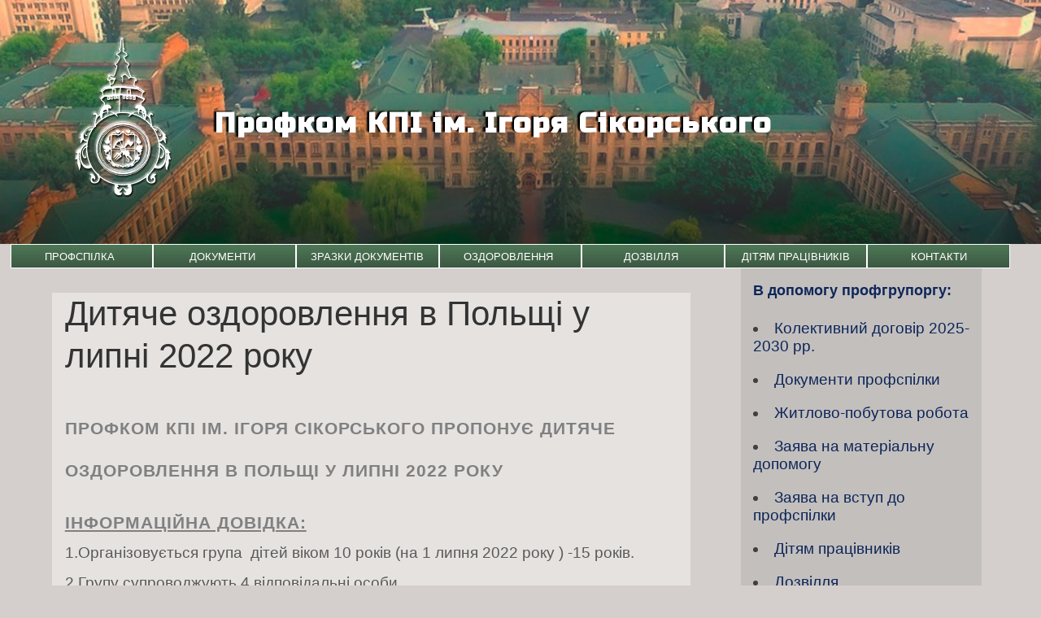

--- FILE ---
content_type: text/html; charset=UTF-8
request_url: https://profkom.kpi.ua/dityache-ozdorovlennya-v-polshhi-u-lipni-2022-roku/
body_size: 14281
content:
<!DOCTYPE html>
<html lang="uk">
	<head>
<link href="https://fonts.googleapis.com/css?family=Montserrat" rel="stylesheet">
<link rel="stylesheet" href="//netdna.bootstrapcdn.com/bootstrap/3.3.2/css/bootstrap.min.css">
<link rel="stylesheet" href="//netdna.bootstrapcdn.com/bootstrap/3.3.2/css/bootstrap-theme.min.css">
<link href="https://fonts.googleapis.com/css?family=Russo+One" rel="stylesheet">
<link href="https://fonts.googleapis.com/css?family=Rubik+Mono+One" rel="stylesheet">
<script src="https://ajax.googleapis.com/ajax/libs/jquery/3.2.1/jquery.min.js"></script>
<!-- Latest compiled and minified JavaScript -->
<script src="//netdna.bootstrapcdn.com/bootstrap/3.3.2/js/bootstrap.min.js"></script>
		<meta charset="UTF-8">
		<meta name="viewport" content="width=device-width, initial-scale=1">
		<link rel="profile" href="http://gmpg.org/xfn/11">
		<link rel="pingback" href="https://profkom.kpi.ua/xmlrpc.php">
	<meta name='robots' content='index, follow, max-image-preview:large, max-snippet:-1, max-video-preview:-1' />
	<style>img:is([sizes="auto" i], [sizes^="auto," i]) { contain-intrinsic-size: 3000px 1500px }</style>
	
	<!-- This site is optimized with the Yoast SEO plugin v24.6 - https://yoast.com/wordpress/plugins/seo/ -->
	<title>Дитяче оздоровлення в Польщі у липні 2022 року | Профком КПІ ім. Ігоря Сікорського</title>
	<link rel="canonical" href="https://profkom.kpi.ua/dityache-ozdorovlennya-v-polshhi-u-lipni-2022-roku/" />
	<meta property="og:locale" content="uk_UA" />
	<meta property="og:type" content="article" />
	<meta property="og:title" content="Дитяче оздоровлення в Польщі у липні 2022 року | Профком КПІ ім. Ігоря Сікорського" />
	<meta property="og:description" content="ПРОФКОМ КПІ ІМ. ІГОРЯ СІКОРСЬКОГО ПРОПОНУЄ ДИТЯЧЕ ОЗДОРОВЛЕННЯ В ПОЛЬЩІ У ЛИПНІ 2022 РОКУ ІНФОРМАЦІЙНА ДОВІДКА: 1.Організовується група  дітей віком 10 років (на 1 липня 2022 року ) -15 років. 2.Групу супроводжують 4 відповідальні особи. 3.Строк перебування в Польщі: на базі відпочинку біля м. Кракова (м. Грибув) – 8-9 днів у м. Варшава – 6 [&hellip;]" />
	<meta property="og:url" content="https://profkom.kpi.ua/dityache-ozdorovlennya-v-polshhi-u-lipni-2022-roku/" />
	<meta property="og:site_name" content="Профком КПІ ім. Ігоря Сікорського" />
	<meta property="article:published_time" content="2022-06-08T13:38:11+00:00" />
	<meta property="article:modified_time" content="2022-06-16T10:44:00+00:00" />
	<meta property="og:image" content="https://profkom.kpi.ua/wp-content/uploads/2022/06/Vidpochinok-v-Polshhi.jpg" />
	<meta property="og:image:width" content="1400" />
	<meta property="og:image:height" content="360" />
	<meta property="og:image:type" content="image/jpeg" />
	<meta name="author" content="Веримийчук Юрий" />
	<meta name="twitter:card" content="summary_large_image" />
	<meta name="twitter:label1" content="Написано" />
	<meta name="twitter:data1" content="Веримийчук Юрий" />
	<script type="application/ld+json" class="yoast-schema-graph">{"@context":"https://schema.org","@graph":[{"@type":"Article","@id":"https://profkom.kpi.ua/dityache-ozdorovlennya-v-polshhi-u-lipni-2022-roku/#article","isPartOf":{"@id":"https://profkom.kpi.ua/dityache-ozdorovlennya-v-polshhi-u-lipni-2022-roku/"},"author":{"name":"Веримийчук Юрий","@id":"https://profkom.kpi.ua/#/schema/person/969ef3797230ec87b1eb1180c7c63897"},"headline":"Дитяче оздоровлення в Польщі у липні 2022 року","datePublished":"2022-06-08T13:38:11+00:00","dateModified":"2022-06-16T10:44:00+00:00","mainEntityOfPage":{"@id":"https://profkom.kpi.ua/dityache-ozdorovlennya-v-polshhi-u-lipni-2022-roku/"},"wordCount":152,"publisher":{"@id":"https://profkom.kpi.ua/#organization"},"image":{"@id":"https://profkom.kpi.ua/dityache-ozdorovlennya-v-polshhi-u-lipni-2022-roku/#primaryimage"},"thumbnailUrl":"https://profkom.kpi.ua/wp-content/uploads/2022/06/Vidpochinok-v-Polshhi.jpg","articleSection":["Новини","Слайдер головного екрану"],"inLanguage":"uk"},{"@type":"WebPage","@id":"https://profkom.kpi.ua/dityache-ozdorovlennya-v-polshhi-u-lipni-2022-roku/","url":"https://profkom.kpi.ua/dityache-ozdorovlennya-v-polshhi-u-lipni-2022-roku/","name":"Дитяче оздоровлення в Польщі у липні 2022 року | Профком КПІ ім. Ігоря Сікорського","isPartOf":{"@id":"https://profkom.kpi.ua/#website"},"primaryImageOfPage":{"@id":"https://profkom.kpi.ua/dityache-ozdorovlennya-v-polshhi-u-lipni-2022-roku/#primaryimage"},"image":{"@id":"https://profkom.kpi.ua/dityache-ozdorovlennya-v-polshhi-u-lipni-2022-roku/#primaryimage"},"thumbnailUrl":"https://profkom.kpi.ua/wp-content/uploads/2022/06/Vidpochinok-v-Polshhi.jpg","datePublished":"2022-06-08T13:38:11+00:00","dateModified":"2022-06-16T10:44:00+00:00","breadcrumb":{"@id":"https://profkom.kpi.ua/dityache-ozdorovlennya-v-polshhi-u-lipni-2022-roku/#breadcrumb"},"inLanguage":"uk","potentialAction":[{"@type":"ReadAction","target":["https://profkom.kpi.ua/dityache-ozdorovlennya-v-polshhi-u-lipni-2022-roku/"]}]},{"@type":"ImageObject","inLanguage":"uk","@id":"https://profkom.kpi.ua/dityache-ozdorovlennya-v-polshhi-u-lipni-2022-roku/#primaryimage","url":"https://profkom.kpi.ua/wp-content/uploads/2022/06/Vidpochinok-v-Polshhi.jpg","contentUrl":"https://profkom.kpi.ua/wp-content/uploads/2022/06/Vidpochinok-v-Polshhi.jpg","width":1400,"height":360},{"@type":"BreadcrumbList","@id":"https://profkom.kpi.ua/dityache-ozdorovlennya-v-polshhi-u-lipni-2022-roku/#breadcrumb","itemListElement":[{"@type":"ListItem","position":1,"name":"Home","item":"https://profkom.kpi.ua/"},{"@type":"ListItem","position":2,"name":"Дитяче оздоровлення в Польщі у липні 2022 року"}]},{"@type":"WebSite","@id":"https://profkom.kpi.ua/#website","url":"https://profkom.kpi.ua/","name":"Профком КПІ ім. Ігоря Сікорського","description":"","publisher":{"@id":"https://profkom.kpi.ua/#organization"},"potentialAction":[{"@type":"SearchAction","target":{"@type":"EntryPoint","urlTemplate":"https://profkom.kpi.ua/?s={search_term_string}"},"query-input":{"@type":"PropertyValueSpecification","valueRequired":true,"valueName":"search_term_string"}}],"inLanguage":"uk"},{"@type":"Organization","@id":"https://profkom.kpi.ua/#organization","name":"Профком КПІ ім. Ігоря Сікорського","url":"https://profkom.kpi.ua/","logo":{"@type":"ImageObject","inLanguage":"uk","@id":"https://profkom.kpi.ua/#/schema/logo/image/","url":"https://profkom.kpi.ua/wp-content/uploads/2017/04/logo.png","contentUrl":"https://profkom.kpi.ua/wp-content/uploads/2017/04/logo.png","width":119,"height":221,"caption":"Профком КПІ ім. Ігоря Сікорського"},"image":{"@id":"https://profkom.kpi.ua/#/schema/logo/image/"}},{"@type":"Person","@id":"https://profkom.kpi.ua/#/schema/person/969ef3797230ec87b1eb1180c7c63897","name":"Веримийчук Юрий","image":{"@type":"ImageObject","inLanguage":"uk","@id":"https://profkom.kpi.ua/#/schema/person/image/","url":"https://secure.gravatar.com/avatar/4695c68bf1ffcd49f5ac2a92c6f811ea?s=96&d=mm&r=g","contentUrl":"https://secure.gravatar.com/avatar/4695c68bf1ffcd49f5ac2a92c6f811ea?s=96&d=mm&r=g","caption":"Веримийчук Юрий"}}]}</script>
	<!-- / Yoast SEO plugin. -->


<link rel='dns-prefetch' href='//fonts.googleapis.com' />
<link rel="alternate" type="application/rss+xml" title="Профком КПІ ім. Ігоря Сікорського &raquo; стрічка" href="https://profkom.kpi.ua/feed/" />
<link rel="alternate" type="application/rss+xml" title="Профком КПІ ім. Ігоря Сікорського &raquo; Канал коментарів" href="https://profkom.kpi.ua/comments/feed/" />
<link rel='stylesheet' id='wp-block-library-css' href='https://profkom.kpi.ua/wp-includes/css/dist/block-library/style.min.css?ver=6.7.2' type='text/css' media='all' />
<style id='boldblocks-youtube-block-style-inline-css' type='text/css'>
.wp-block-boldblocks-youtube-block .visually-hidden{clip:rect(0 0 0 0);-webkit-clip-path:inset(50%);clip-path:inset(50%);height:1px;overflow:hidden;position:absolute;white-space:nowrap;width:1px}.wp-block-boldblocks-youtube-block .yb-player{background-color:#000;background-position:50%;background-size:cover;contain:content;cursor:pointer;display:block;position:relative}.wp-block-boldblocks-youtube-block .yb-player:after{content:"";display:block;padding-bottom:var(--byeb--aspect-ratio,56.25%)}.wp-block-boldblocks-youtube-block .yb-player>iframe{border:0;height:100%;left:0;position:absolute;top:0;width:100%;z-index:1}.wp-block-boldblocks-youtube-block .yb-player.is-activated{cursor:unset}.wp-block-boldblocks-youtube-block .yb-player.is-activated>.yb-btn-play{display:none;opacity:0;pointer-events:none}.wp-block-boldblocks-youtube-block .yb-btn-play{all:unset;background-color:transparent;background-image:url("data:image/svg+xml;utf8,<svg xmlns=\"http://www.w3.org/2000/svg\" viewBox=\"0 0 68 48\"><path d=\"M66.52 7.74c-.78-2.93-2.49-5.41-5.42-6.19C55.79.13 34 0 34 0S12.21.13 6.9 1.55c-2.93.78-4.63 3.26-5.42 6.19C.06 13.05 0 24 0 24s.06 10.95 1.48 16.26c.78 2.93 2.49 5.41 5.42 6.19C12.21 47.87 34 48 34 48s21.79-.13 27.1-1.55c2.93-.78 4.64-3.26 5.42-6.19C67.94 34.95 68 24 68 24s-.06-10.95-1.48-16.26z\" fill=\"red\"/><path d=\"M45 24 27 14v20\" fill=\"white\"/></svg>");border:none;cursor:pointer;display:block;filter:grayscale(100%);height:48px;left:50%;margin:0;position:absolute;top:50%;transform:translate3d(-50%,-50%,0);transition:filter .1s cubic-bezier(0,0,.2,1);width:68px;z-index:1}.wp-block-boldblocks-youtube-block .yb-btn-play:focus,.wp-block-boldblocks-youtube-block .yb-player:hover>.yb-btn-play{filter:none}.wp-block-boldblocks-youtube-block figcaption{margin-bottom:1em;margin-top:.5em}

</style>
<style id='pdfemb-pdf-embedder-viewer-style-inline-css' type='text/css'>
.wp-block-pdfemb-pdf-embedder-viewer{max-width:none}

</style>
<style id='classic-theme-styles-inline-css' type='text/css'>
/*! This file is auto-generated */
.wp-block-button__link{color:#fff;background-color:#32373c;border-radius:9999px;box-shadow:none;text-decoration:none;padding:calc(.667em + 2px) calc(1.333em + 2px);font-size:1.125em}.wp-block-file__button{background:#32373c;color:#fff;text-decoration:none}
</style>
<style id='global-styles-inline-css' type='text/css'>
:root{--wp--preset--aspect-ratio--square: 1;--wp--preset--aspect-ratio--4-3: 4/3;--wp--preset--aspect-ratio--3-4: 3/4;--wp--preset--aspect-ratio--3-2: 3/2;--wp--preset--aspect-ratio--2-3: 2/3;--wp--preset--aspect-ratio--16-9: 16/9;--wp--preset--aspect-ratio--9-16: 9/16;--wp--preset--color--black: #000000;--wp--preset--color--cyan-bluish-gray: #abb8c3;--wp--preset--color--white: #ffffff;--wp--preset--color--pale-pink: #f78da7;--wp--preset--color--vivid-red: #cf2e2e;--wp--preset--color--luminous-vivid-orange: #ff6900;--wp--preset--color--luminous-vivid-amber: #fcb900;--wp--preset--color--light-green-cyan: #7bdcb5;--wp--preset--color--vivid-green-cyan: #00d084;--wp--preset--color--pale-cyan-blue: #8ed1fc;--wp--preset--color--vivid-cyan-blue: #0693e3;--wp--preset--color--vivid-purple: #9b51e0;--wp--preset--gradient--vivid-cyan-blue-to-vivid-purple: linear-gradient(135deg,rgba(6,147,227,1) 0%,rgb(155,81,224) 100%);--wp--preset--gradient--light-green-cyan-to-vivid-green-cyan: linear-gradient(135deg,rgb(122,220,180) 0%,rgb(0,208,130) 100%);--wp--preset--gradient--luminous-vivid-amber-to-luminous-vivid-orange: linear-gradient(135deg,rgba(252,185,0,1) 0%,rgba(255,105,0,1) 100%);--wp--preset--gradient--luminous-vivid-orange-to-vivid-red: linear-gradient(135deg,rgba(255,105,0,1) 0%,rgb(207,46,46) 100%);--wp--preset--gradient--very-light-gray-to-cyan-bluish-gray: linear-gradient(135deg,rgb(238,238,238) 0%,rgb(169,184,195) 100%);--wp--preset--gradient--cool-to-warm-spectrum: linear-gradient(135deg,rgb(74,234,220) 0%,rgb(151,120,209) 20%,rgb(207,42,186) 40%,rgb(238,44,130) 60%,rgb(251,105,98) 80%,rgb(254,248,76) 100%);--wp--preset--gradient--blush-light-purple: linear-gradient(135deg,rgb(255,206,236) 0%,rgb(152,150,240) 100%);--wp--preset--gradient--blush-bordeaux: linear-gradient(135deg,rgb(254,205,165) 0%,rgb(254,45,45) 50%,rgb(107,0,62) 100%);--wp--preset--gradient--luminous-dusk: linear-gradient(135deg,rgb(255,203,112) 0%,rgb(199,81,192) 50%,rgb(65,88,208) 100%);--wp--preset--gradient--pale-ocean: linear-gradient(135deg,rgb(255,245,203) 0%,rgb(182,227,212) 50%,rgb(51,167,181) 100%);--wp--preset--gradient--electric-grass: linear-gradient(135deg,rgb(202,248,128) 0%,rgb(113,206,126) 100%);--wp--preset--gradient--midnight: linear-gradient(135deg,rgb(2,3,129) 0%,rgb(40,116,252) 100%);--wp--preset--font-size--small: 13px;--wp--preset--font-size--medium: 20px;--wp--preset--font-size--large: 36px;--wp--preset--font-size--x-large: 42px;--wp--preset--spacing--20: 0.44rem;--wp--preset--spacing--30: 0.67rem;--wp--preset--spacing--40: 1rem;--wp--preset--spacing--50: 1.5rem;--wp--preset--spacing--60: 2.25rem;--wp--preset--spacing--70: 3.38rem;--wp--preset--spacing--80: 5.06rem;--wp--preset--shadow--natural: 6px 6px 9px rgba(0, 0, 0, 0.2);--wp--preset--shadow--deep: 12px 12px 50px rgba(0, 0, 0, 0.4);--wp--preset--shadow--sharp: 6px 6px 0px rgba(0, 0, 0, 0.2);--wp--preset--shadow--outlined: 6px 6px 0px -3px rgba(255, 255, 255, 1), 6px 6px rgba(0, 0, 0, 1);--wp--preset--shadow--crisp: 6px 6px 0px rgba(0, 0, 0, 1);}:where(.is-layout-flex){gap: 0.5em;}:where(.is-layout-grid){gap: 0.5em;}body .is-layout-flex{display: flex;}.is-layout-flex{flex-wrap: wrap;align-items: center;}.is-layout-flex > :is(*, div){margin: 0;}body .is-layout-grid{display: grid;}.is-layout-grid > :is(*, div){margin: 0;}:where(.wp-block-columns.is-layout-flex){gap: 2em;}:where(.wp-block-columns.is-layout-grid){gap: 2em;}:where(.wp-block-post-template.is-layout-flex){gap: 1.25em;}:where(.wp-block-post-template.is-layout-grid){gap: 1.25em;}.has-black-color{color: var(--wp--preset--color--black) !important;}.has-cyan-bluish-gray-color{color: var(--wp--preset--color--cyan-bluish-gray) !important;}.has-white-color{color: var(--wp--preset--color--white) !important;}.has-pale-pink-color{color: var(--wp--preset--color--pale-pink) !important;}.has-vivid-red-color{color: var(--wp--preset--color--vivid-red) !important;}.has-luminous-vivid-orange-color{color: var(--wp--preset--color--luminous-vivid-orange) !important;}.has-luminous-vivid-amber-color{color: var(--wp--preset--color--luminous-vivid-amber) !important;}.has-light-green-cyan-color{color: var(--wp--preset--color--light-green-cyan) !important;}.has-vivid-green-cyan-color{color: var(--wp--preset--color--vivid-green-cyan) !important;}.has-pale-cyan-blue-color{color: var(--wp--preset--color--pale-cyan-blue) !important;}.has-vivid-cyan-blue-color{color: var(--wp--preset--color--vivid-cyan-blue) !important;}.has-vivid-purple-color{color: var(--wp--preset--color--vivid-purple) !important;}.has-black-background-color{background-color: var(--wp--preset--color--black) !important;}.has-cyan-bluish-gray-background-color{background-color: var(--wp--preset--color--cyan-bluish-gray) !important;}.has-white-background-color{background-color: var(--wp--preset--color--white) !important;}.has-pale-pink-background-color{background-color: var(--wp--preset--color--pale-pink) !important;}.has-vivid-red-background-color{background-color: var(--wp--preset--color--vivid-red) !important;}.has-luminous-vivid-orange-background-color{background-color: var(--wp--preset--color--luminous-vivid-orange) !important;}.has-luminous-vivid-amber-background-color{background-color: var(--wp--preset--color--luminous-vivid-amber) !important;}.has-light-green-cyan-background-color{background-color: var(--wp--preset--color--light-green-cyan) !important;}.has-vivid-green-cyan-background-color{background-color: var(--wp--preset--color--vivid-green-cyan) !important;}.has-pale-cyan-blue-background-color{background-color: var(--wp--preset--color--pale-cyan-blue) !important;}.has-vivid-cyan-blue-background-color{background-color: var(--wp--preset--color--vivid-cyan-blue) !important;}.has-vivid-purple-background-color{background-color: var(--wp--preset--color--vivid-purple) !important;}.has-black-border-color{border-color: var(--wp--preset--color--black) !important;}.has-cyan-bluish-gray-border-color{border-color: var(--wp--preset--color--cyan-bluish-gray) !important;}.has-white-border-color{border-color: var(--wp--preset--color--white) !important;}.has-pale-pink-border-color{border-color: var(--wp--preset--color--pale-pink) !important;}.has-vivid-red-border-color{border-color: var(--wp--preset--color--vivid-red) !important;}.has-luminous-vivid-orange-border-color{border-color: var(--wp--preset--color--luminous-vivid-orange) !important;}.has-luminous-vivid-amber-border-color{border-color: var(--wp--preset--color--luminous-vivid-amber) !important;}.has-light-green-cyan-border-color{border-color: var(--wp--preset--color--light-green-cyan) !important;}.has-vivid-green-cyan-border-color{border-color: var(--wp--preset--color--vivid-green-cyan) !important;}.has-pale-cyan-blue-border-color{border-color: var(--wp--preset--color--pale-cyan-blue) !important;}.has-vivid-cyan-blue-border-color{border-color: var(--wp--preset--color--vivid-cyan-blue) !important;}.has-vivid-purple-border-color{border-color: var(--wp--preset--color--vivid-purple) !important;}.has-vivid-cyan-blue-to-vivid-purple-gradient-background{background: var(--wp--preset--gradient--vivid-cyan-blue-to-vivid-purple) !important;}.has-light-green-cyan-to-vivid-green-cyan-gradient-background{background: var(--wp--preset--gradient--light-green-cyan-to-vivid-green-cyan) !important;}.has-luminous-vivid-amber-to-luminous-vivid-orange-gradient-background{background: var(--wp--preset--gradient--luminous-vivid-amber-to-luminous-vivid-orange) !important;}.has-luminous-vivid-orange-to-vivid-red-gradient-background{background: var(--wp--preset--gradient--luminous-vivid-orange-to-vivid-red) !important;}.has-very-light-gray-to-cyan-bluish-gray-gradient-background{background: var(--wp--preset--gradient--very-light-gray-to-cyan-bluish-gray) !important;}.has-cool-to-warm-spectrum-gradient-background{background: var(--wp--preset--gradient--cool-to-warm-spectrum) !important;}.has-blush-light-purple-gradient-background{background: var(--wp--preset--gradient--blush-light-purple) !important;}.has-blush-bordeaux-gradient-background{background: var(--wp--preset--gradient--blush-bordeaux) !important;}.has-luminous-dusk-gradient-background{background: var(--wp--preset--gradient--luminous-dusk) !important;}.has-pale-ocean-gradient-background{background: var(--wp--preset--gradient--pale-ocean) !important;}.has-electric-grass-gradient-background{background: var(--wp--preset--gradient--electric-grass) !important;}.has-midnight-gradient-background{background: var(--wp--preset--gradient--midnight) !important;}.has-small-font-size{font-size: var(--wp--preset--font-size--small) !important;}.has-medium-font-size{font-size: var(--wp--preset--font-size--medium) !important;}.has-large-font-size{font-size: var(--wp--preset--font-size--large) !important;}.has-x-large-font-size{font-size: var(--wp--preset--font-size--x-large) !important;}
:where(.wp-block-post-template.is-layout-flex){gap: 1.25em;}:where(.wp-block-post-template.is-layout-grid){gap: 1.25em;}
:where(.wp-block-columns.is-layout-flex){gap: 2em;}:where(.wp-block-columns.is-layout-grid){gap: 2em;}
:root :where(.wp-block-pullquote){font-size: 1.5em;line-height: 1.6;}
</style>
<link rel='stylesheet' id='wpos-slick-style-css' href='https://profkom.kpi.ua/wp-content/plugins/wp-responsive-recent-post-slider/assets/css/slick.css?ver=3.6.4' type='text/css' media='all' />
<link rel='stylesheet' id='wppsac-public-style-css' href='https://profkom.kpi.ua/wp-content/plugins/wp-responsive-recent-post-slider/assets/css/recent-post-style.css?ver=3.6.4' type='text/css' media='all' />
<link rel='stylesheet' id='apostrophe-style-css' href='https://profkom.kpi.ua/wp-content/themes/apostrophe/style.css?ver=20140520' type='text/css' media='all' />
<link rel='stylesheet' id='genericons-css' href='https://profkom.kpi.ua/wp-content/themes/apostrophe/css/genericons.css?ver=20131222' type='text/css' media='all' />
<link rel='stylesheet' id='apostrophe-fonts-css' href='https://fonts.googleapis.com/css?family=PT+Serif%3A400%2C400italic%2C700%2C700italic%7COpen+Sans%3A300%2C300italic%2C400%2C400italic%2C600%2C600italic%2C700%2C700italic%2C800%2C800italic&#038;subset=latin%2Clatin-ext%2Ccyrillic' type='text/css' media='all' />
<link rel='stylesheet' id='popup-maker-site-css' href='https://profkom.kpi.ua/wp-content/plugins/popup-maker/assets/css/pum-site.min.css?ver=1.20.4' type='text/css' media='all' />
<style id='popup-maker-site-inline-css' type='text/css'>
/* Popup Google Fonts */
@import url('//fonts.googleapis.com/css?family=Montserrat|Acme');

/* Popup Theme 2618: Content Only - For use with page builders or block editor */
.pum-theme-2618, .pum-theme-content-only { background-color: rgba( 0, 0, 0, 0.70 ) } 
.pum-theme-2618 .pum-container, .pum-theme-content-only .pum-container { padding: 0px; border-radius: 0px; border: 1px none #000000; box-shadow: 0px 0px 0px 0px rgba( 2, 2, 2, 0.00 ) } 
.pum-theme-2618 .pum-title, .pum-theme-content-only .pum-title { color: #000000; text-align: left; text-shadow: 0px 0px 0px rgba( 2, 2, 2, 0.23 ); font-family: inherit; font-weight: 400; font-size: 32px; line-height: 36px } 
.pum-theme-2618 .pum-content, .pum-theme-content-only .pum-content { color: #8c8c8c; font-family: inherit; font-weight: 400 } 
.pum-theme-2618 .pum-content + .pum-close, .pum-theme-content-only .pum-content + .pum-close { position: absolute; height: 18px; width: 18px; left: auto; right: 7px; bottom: auto; top: 7px; padding: 0px; color: #000000; font-family: inherit; font-weight: 700; font-size: 20px; line-height: 20px; border: 1px none #ffffff; border-radius: 15px; box-shadow: 0px 0px 0px 0px rgba( 2, 2, 2, 0.00 ); text-shadow: 0px 0px 0px rgba( 0, 0, 0, 0.00 ); background-color: rgba( 255, 255, 255, 0.00 ) } 

/* Popup Theme 2617: Floating Bar - Soft Blue */
.pum-theme-2617, .pum-theme-floating-bar { background-color: rgba( 255, 255, 255, 0.00 ) } 
.pum-theme-2617 .pum-container, .pum-theme-floating-bar .pum-container { padding: 8px; border-radius: 0px; border: 1px none #000000; box-shadow: 1px 1px 3px 0px rgba( 2, 2, 2, 0.23 ); background-color: rgba( 238, 246, 252, 1.00 ) } 
.pum-theme-2617 .pum-title, .pum-theme-floating-bar .pum-title { color: #505050; text-align: left; text-shadow: 0px 0px 0px rgba( 2, 2, 2, 0.23 ); font-family: inherit; font-weight: 400; font-size: 32px; line-height: 36px } 
.pum-theme-2617 .pum-content, .pum-theme-floating-bar .pum-content { color: #505050; font-family: inherit; font-weight: 400 } 
.pum-theme-2617 .pum-content + .pum-close, .pum-theme-floating-bar .pum-content + .pum-close { position: absolute; height: 18px; width: 18px; left: auto; right: 5px; bottom: auto; top: 50%; padding: 0px; color: #505050; font-family: Sans-Serif; font-weight: 700; font-size: 15px; line-height: 18px; border: 1px solid #505050; border-radius: 15px; box-shadow: 0px 0px 0px 0px rgba( 2, 2, 2, 0.00 ); text-shadow: 0px 0px 0px rgba( 0, 0, 0, 0.00 ); background-color: rgba( 255, 255, 255, 0.00 ); transform: translate(0, -50%) } 

/* Popup Theme 561: Default Theme */
.pum-theme-561, .pum-theme-default-theme { background-color: rgba( 255, 255, 255, 1.00 ) } 
.pum-theme-561 .pum-container, .pum-theme-default-theme .pum-container { padding: 18px; border-radius: 0px; border: 1px none #000000; box-shadow: 1px 1px 3px 0px rgba( 2, 2, 2, 0.23 ); background-color: rgba( 249, 249, 249, 1.00 ) } 
.pum-theme-561 .pum-title, .pum-theme-default-theme .pum-title { color: #000000; text-align: left; text-shadow: 0px 0px 0px rgba( 2, 2, 2, 0.23 ); font-family: inherit; font-weight: inherit; font-size: 32px; font-style: normal; line-height: 36px } 
.pum-theme-561 .pum-content, .pum-theme-default-theme .pum-content { color: #8c8c8c; font-family: inherit; font-weight: inherit; font-style: normal } 
.pum-theme-561 .pum-content + .pum-close, .pum-theme-default-theme .pum-content + .pum-close { position: absolute; height: auto; width: auto; left: auto; right: 0px; bottom: auto; top: 0px; padding: 8px; color: #ffffff; font-family: inherit; font-weight: inherit; font-size: 12px; font-style: normal; line-height: 14px; border: 1px none #ffffff; border-radius: 0px; box-shadow: 0px 0px 0px 0px rgba( 2, 2, 2, 0.23 ); text-shadow: 0px 0px 0px rgba( 0, 0, 0, 0.23 ); background-color: rgba( 0, 183, 205, 1.00 ) } 

/* Popup Theme 562: Light Box */
.pum-theme-562, .pum-theme-lightbox { background-color: rgba( 0, 0, 0, 0.60 ) } 
.pum-theme-562 .pum-container, .pum-theme-lightbox .pum-container { padding: 18px; border-radius: 3px; border: 8px solid #000000; box-shadow: 0px 0px 30px 0px rgba( 2, 2, 2, 1.00 ); background-color: rgba( 255, 255, 255, 1.00 ) } 
.pum-theme-562 .pum-title, .pum-theme-lightbox .pum-title { color: #000000; text-align: left; text-shadow: 0px 0px 0px rgba( 2, 2, 2, 0.23 ); font-family: inherit; font-size: 32px; line-height: 36px } 
.pum-theme-562 .pum-content, .pum-theme-lightbox .pum-content { color: #000000; font-family: inherit } 
.pum-theme-562 .pum-content + .pum-close, .pum-theme-lightbox .pum-content + .pum-close { position: absolute; height: 30px; width: 30px; left: auto; right: -24px; bottom: auto; top: -24px; padding: 0px; color: #ffffff; font-family: inherit; font-size: 24px; line-height: 26px; border: 2px solid #ffffff; border-radius: 30px; box-shadow: 0px 0px 15px 1px rgba( 2, 2, 2, 0.75 ); text-shadow: 0px 0px 0px rgba( 0, 0, 0, 0.23 ); background-color: rgba( 0, 0, 0, 1.00 ) } 

/* Popup Theme 563: Enterprise Blue */
.pum-theme-563, .pum-theme-enterprise-blue { background-color: rgba( 0, 0, 0, 0.70 ) } 
.pum-theme-563 .pum-container, .pum-theme-enterprise-blue .pum-container { padding: 28px; border-radius: 5px; border: 1px none #000000; box-shadow: 0px 10px 25px 4px rgba( 2, 2, 2, 0.50 ); background-color: rgba( 255, 255, 255, 1.00 ) } 
.pum-theme-563 .pum-title, .pum-theme-enterprise-blue .pum-title { color: #315b7c; text-align: left; text-shadow: 0px 0px 0px rgba( 2, 2, 2, 0.23 ); font-family: inherit; font-size: 34px; line-height: 36px } 
.pum-theme-563 .pum-content, .pum-theme-enterprise-blue .pum-content { color: #2d2d2d; font-family: inherit } 
.pum-theme-563 .pum-content + .pum-close, .pum-theme-enterprise-blue .pum-content + .pum-close { position: absolute; height: 28px; width: 28px; left: auto; right: 8px; bottom: auto; top: 8px; padding: 4px; color: #ffffff; font-family: inherit; font-size: 20px; line-height: 20px; border: 1px none #ffffff; border-radius: 42px; box-shadow: 0px 0px 0px 0px rgba( 2, 2, 2, 0.23 ); text-shadow: 0px 0px 0px rgba( 0, 0, 0, 0.23 ); background-color: rgba( 49, 91, 124, 1.00 ) } 

/* Popup Theme 564: Hello Box */
.pum-theme-564, .pum-theme-hello-box { background-color: rgba( 0, 0, 0, 0.75 ) } 
.pum-theme-564 .pum-container, .pum-theme-hello-box .pum-container { padding: 30px; border-radius: 80px; border: 14px solid #81d742; box-shadow: 0px 0px 0px 0px rgba( 2, 2, 2, 0.00 ); background-color: rgba( 255, 255, 255, 1.00 ) } 
.pum-theme-564 .pum-title, .pum-theme-hello-box .pum-title { color: #2d2d2d; text-align: left; text-shadow: 0px 0px 0px rgba( 2, 2, 2, 0.23 ); font-family: Montserrat; font-size: 32px; line-height: 36px } 
.pum-theme-564 .pum-content, .pum-theme-hello-box .pum-content { color: #2d2d2d; font-family: inherit } 
.pum-theme-564 .pum-content + .pum-close, .pum-theme-hello-box .pum-content + .pum-close { position: absolute; height: auto; width: auto; left: auto; right: -30px; bottom: auto; top: -30px; padding: 0px; color: #2d2d2d; font-family: inherit; font-size: 32px; line-height: 28px; border: 1px none #ffffff; border-radius: 28px; box-shadow: 0px 0px 0px 0px rgba( 2, 2, 2, 0.23 ); text-shadow: 0px 0px 0px rgba( 0, 0, 0, 0.23 ); background-color: rgba( 255, 255, 255, 1.00 ) } 

/* Popup Theme 565: Cutting Edge */
.pum-theme-565, .pum-theme-cutting-edge { background-color: rgba( 0, 0, 0, 0.50 ) } 
.pum-theme-565 .pum-container, .pum-theme-cutting-edge .pum-container { padding: 18px; border-radius: 0px; border: 1px none #000000; box-shadow: 0px 10px 25px 0px rgba( 2, 2, 2, 0.50 ); background-color: rgba( 30, 115, 190, 1.00 ) } 
.pum-theme-565 .pum-title, .pum-theme-cutting-edge .pum-title { color: #ffffff; text-align: left; text-shadow: 0px 0px 0px rgba( 2, 2, 2, 0.23 ); font-family: Sans-Serif; font-size: 26px; line-height: 28px } 
.pum-theme-565 .pum-content, .pum-theme-cutting-edge .pum-content { color: #ffffff; font-family: inherit } 
.pum-theme-565 .pum-content + .pum-close, .pum-theme-cutting-edge .pum-content + .pum-close { position: absolute; height: 24px; width: 24px; left: auto; right: 0px; bottom: auto; top: 0px; padding: 0px; color: #1e73be; font-family: inherit; font-size: 32px; line-height: 24px; border: 1px none #ffffff; border-radius: 0px; box-shadow: -1px 1px 1px 0px rgba( 2, 2, 2, 0.10 ); text-shadow: -1px 1px 1px rgba( 0, 0, 0, 0.10 ); background-color: rgba( 238, 238, 34, 1.00 ) } 

/* Popup Theme 566: Framed Border */
.pum-theme-566, .pum-theme-framed-border { background-color: rgba( 255, 255, 255, 0.50 ) } 
.pum-theme-566 .pum-container, .pum-theme-framed-border .pum-container { padding: 18px; border-radius: 0px; border: 20px outset #dd3333; box-shadow: 1px 1px 3px 0px rgba( 2, 2, 2, 0.97 ) inset; background-color: rgba( 255, 251, 239, 1.00 ) } 
.pum-theme-566 .pum-title, .pum-theme-framed-border .pum-title { color: #000000; text-align: left; text-shadow: 0px 0px 0px rgba( 2, 2, 2, 0.23 ); font-family: inherit; font-size: 32px; line-height: 36px } 
.pum-theme-566 .pum-content, .pum-theme-framed-border .pum-content { color: #2d2d2d; font-family: inherit } 
.pum-theme-566 .pum-content + .pum-close, .pum-theme-framed-border .pum-content + .pum-close { position: absolute; height: 20px; width: 20px; left: auto; right: -20px; bottom: auto; top: -20px; padding: 0px; color: #ffffff; font-family: Acme; font-size: 20px; line-height: 20px; border: 1px none #ffffff; border-radius: 0px; box-shadow: 0px 0px 0px 0px rgba( 2, 2, 2, 0.23 ); text-shadow: 0px 0px 0px rgba( 0, 0, 0, 0.23 ); background-color: rgba( 0, 0, 0, 0.55 ) } 

#pum-568 {z-index: 1999999999}

</style>
<link rel='stylesheet' id='tmm-css' href='https://profkom.kpi.ua/wp-content/plugins/team-members/inc/css/tmm_style.css?ver=6.7.2' type='text/css' media='all' />
<script type="text/javascript" src="https://profkom.kpi.ua/wp-includes/js/jquery/jquery.min.js?ver=3.7.1" id="jquery-core-js"></script>
<script type="text/javascript" src="https://profkom.kpi.ua/wp-includes/js/jquery/jquery-migrate.min.js?ver=3.4.1" id="jquery-migrate-js"></script>
<link rel="https://api.w.org/" href="https://profkom.kpi.ua/wp-json/" /><link rel="alternate" title="JSON" type="application/json" href="https://profkom.kpi.ua/wp-json/wp/v2/posts/2588" /><link rel="alternate" title="oEmbed (JSON)" type="application/json+oembed" href="https://profkom.kpi.ua/wp-json/oembed/1.0/embed?url=https%3A%2F%2Fprofkom.kpi.ua%2Fdityache-ozdorovlennya-v-polshhi-u-lipni-2022-roku%2F" />
<link rel="alternate" title="oEmbed (XML)" type="text/xml+oembed" href="https://profkom.kpi.ua/wp-json/oembed/1.0/embed?url=https%3A%2F%2Fprofkom.kpi.ua%2Fdityache-ozdorovlennya-v-polshhi-u-lipni-2022-roku%2F&#038;format=xml" />
<meta name="generator" content="Elementor 3.27.6; features: additional_custom_breakpoints; settings: css_print_method-internal, google_font-enabled, font_display-auto">
			<style>
				.e-con.e-parent:nth-of-type(n+4):not(.e-lazyloaded):not(.e-no-lazyload),
				.e-con.e-parent:nth-of-type(n+4):not(.e-lazyloaded):not(.e-no-lazyload) * {
					background-image: none !important;
				}
				@media screen and (max-height: 1024px) {
					.e-con.e-parent:nth-of-type(n+3):not(.e-lazyloaded):not(.e-no-lazyload),
					.e-con.e-parent:nth-of-type(n+3):not(.e-lazyloaded):not(.e-no-lazyload) * {
						background-image: none !important;
					}
				}
				@media screen and (max-height: 640px) {
					.e-con.e-parent:nth-of-type(n+2):not(.e-lazyloaded):not(.e-no-lazyload),
					.e-con.e-parent:nth-of-type(n+2):not(.e-lazyloaded):not(.e-no-lazyload) * {
						background-image: none !important;
					}
				}
			</style>
					<style type="text/css" id="apostrophe-header-css">
				.site-branding {
			background: url('https://profkom.kpi.ua/wp-content/uploads/2017/05/cropped-kpi_summer.jpg') center center;
			background-size: cover;
			min-height: 200px;
			padding: 3em;
		}
					.site-title a,
			.site-description {
				color: #ffffff;
			}
				</style>
		<style type="text/css" id="custom-background-css">
body.custom-background { background-color: #d4cfcd; }
</style>
	<link rel="icon" href="https://profkom.kpi.ua/wp-content/uploads/2018/04/cropped-logo-1-32x32.png" sizes="32x32" />
<link rel="icon" href="https://profkom.kpi.ua/wp-content/uploads/2018/04/cropped-logo-1-192x192.png" sizes="192x192" />
<link rel="apple-touch-icon" href="https://profkom.kpi.ua/wp-content/uploads/2018/04/cropped-logo-1-180x180.png" />
<meta name="msapplication-TileImage" content="https://profkom.kpi.ua/wp-content/uploads/2018/04/cropped-logo-1-270x270.png" />
		<!-- Google tag (gtag.js) -->
<script async src="https://www.googletagmanager.com/gtag/js?id=G-RQPFK9B5H0"></script>
<script>
  window.dataLayer = window.dataLayer || [];
  function gtag(){dataLayer.push(arguments);}
  gtag('js', new Date());

  gtag('config', 'G-RQPFK9B5H0');
</script>
	</head>

	<body class="post-template-default single single-post postid-2588 single-format-standard custom-background elementor-default elementor-kit-3423">
		<div id="page" class="hfeed site">

			<header id="masthead" class="site-header" role="banner">
				<div class="site-head col-xl-12 col-md-12 col-xs-12">
<a href="https://profkom.kpi.ua/" rel="home">
<div class="col-xl-12 col-md-12 col-xs-12">					
<div class="logo col-xl-2 col-md-2 col-xs-12">
					<img src="http://profkom.kpi.ua/wp-content/uploads/2017/04/logo.png">
					</div>
					<div class="desc col-xl-10 col-md-10 col-xs-12">					
					<h1 class="site-title" style="font-family: 'Russo One', sans-serif; letter-spacing: 2px;">Профком КПІ ім. Ігоря Сікорського</h1>
				</div>
</div>
</div></a>
				<nav id="site-navigation" class="main-navigation" role="navigation">
					<a class="menu-toggle">Menu</a>
					<a class="skip-link screen-reader-text" href="#content">Skip to content</a>

					<div class="menu-golovne-menyu-container"><ul id="menu-golovne-menyu" class="apostrophe-navigation"><li id="menu-item-10" class="menu-item menu-item-type-custom menu-item-object-custom menu-item-has-children menu-item-10"><a href="http://profkom.kpi.ua/profspilkovi-organizatsiyi/">Профспілка</a>
<ul class="sub-menu">
	<li id="menu-item-830" class="menu-item menu-item-type-taxonomy menu-item-object-category current-post-ancestor current-menu-parent current-post-parent menu-item-830"><a href="https://profkom.kpi.ua/category/%d0%bd%d0%be%d0%b2%d0%b8%d0%bd%d0%b8/">Новини</a></li>
	<li id="menu-item-75" class="menu-item menu-item-type-post_type menu-item-object-page menu-item-75"><a href="https://profkom.kpi.ua/organizatsiyna-struktura/">Організаційна структура</a></li>
	<li id="menu-item-109" class="menu-item menu-item-type-post_type menu-item-object-page menu-item-109"><a href="https://profkom.kpi.ua/prezidiya-profkomu-2019-2024-rr/">Президія профкому</a></li>
	<li id="menu-item-74" class="menu-item menu-item-type-taxonomy menu-item-object-category menu-item-74"><a href="https://profkom.kpi.ua/category/komisiyi/">Склад Профкому</a></li>
	<li id="menu-item-149" class="menu-item menu-item-type-post_type menu-item-object-page menu-item-149"><a href="https://profkom.kpi.ua/golovi-profbyuro-2019-2024-rr/">Голови профбюро</a></li>
</ul>
</li>
<li id="menu-item-784" class="menu-item menu-item-type-taxonomy menu-item-object-category menu-item-has-children menu-item-784"><a href="https://profkom.kpi.ua/category/dokumenti/profspilkovi-dokumenti/">Документи</a>
<ul class="sub-menu">
	<li id="menu-item-451" class="menu-item menu-item-type-taxonomy menu-item-object-category menu-item-451"><a href="https://profkom.kpi.ua/category/kolektivnuy-dogovir/">Колективний договір</a></li>
	<li id="menu-item-544" class="menu-item menu-item-type-post_type menu-item-object-page menu-item-544"><a href="https://profkom.kpi.ua/zakonodavstvo/">Законодавство</a></li>
	<li id="menu-item-81" class="menu-item menu-item-type-taxonomy menu-item-object-category menu-item-81"><a href="https://profkom.kpi.ua/category/dokumenti/profspilkovi-dokumenti/">Документи профспілки</a></li>
	<li id="menu-item-832" class="menu-item menu-item-type-post_type menu-item-object-page menu-item-832"><a href="https://profkom.kpi.ua/dokumenti-kpi/">Документи університету</a></li>
	<li id="menu-item-79" class="menu-item menu-item-type-taxonomy menu-item-object-category menu-item-79"><a href="https://profkom.kpi.ua/category/dokumenti/inshi-dokumenti/">Інше</a></li>
</ul>
</li>
<li id="menu-item-82" class="menu-item menu-item-type-taxonomy menu-item-object-category menu-item-82"><a href="https://profkom.kpi.ua/category/zrazki-documentiv/">Зразки документів</a></li>
<li id="menu-item-831" class="menu-item menu-item-type-post_type menu-item-object-page menu-item-has-children menu-item-831"><a href="https://profkom.kpi.ua/bazi-kpi/">Оздоровлення</a>
<ul class="sub-menu">
	<li id="menu-item-447" class="menu-item menu-item-type-post_type menu-item-object-page menu-item-447"><a href="https://profkom.kpi.ua/bazi-kpi/">Відпочинок на базах університету</a></li>
	<li id="menu-item-446" class="menu-item menu-item-type-post_type menu-item-object-page menu-item-446"><a href="https://profkom.kpi.ua/sanatorno-kurortne-likuvannya/">Санаторно-курортне лікування</a></li>
	<li id="menu-item-842" class="menu-item menu-item-type-post_type menu-item-object-page menu-item-842"><a href="https://profkom.kpi.ua/vidpochinok-za-kordonom/">Відпочинок за кордоном</a></li>
	<li id="menu-item-1043" class="menu-item menu-item-type-post_type menu-item-object-page menu-item-1043"><a href="https://profkom.kpi.ua/dozvillya/turizm/">Туризм</a></li>
	<li id="menu-item-2037" class="menu-item menu-item-type-taxonomy menu-item-object-category menu-item-2037"><a href="https://profkom.kpi.ua/category/family-weekend/">Сімейний відпочинок</a></li>
</ul>
</li>
<li id="menu-item-437" class="menu-item menu-item-type-post_type menu-item-object-page menu-item-has-children menu-item-437"><a href="https://profkom.kpi.ua/dozvillya/">Дозвілля</a>
<ul class="sub-menu">
	<li id="menu-item-93" class="menu-item menu-item-type-taxonomy menu-item-object-category menu-item-93"><a href="https://profkom.kpi.ua/category/%d0%b4%d0%be%d0%b7%d0%b2%d1%96%d0%bb%d0%bb%d1%8f/ekskursiyi/">Культура</a></li>
	<li id="menu-item-94" class="menu-item menu-item-type-taxonomy menu-item-object-category menu-item-94"><a href="https://profkom.kpi.ua/category/%d0%b4%d0%be%d0%b7%d0%b2%d1%96%d0%bb%d0%bb%d1%8f/tsentr-fvs/">Спорт</a></li>
</ul>
</li>
<li id="menu-item-838" class="menu-item menu-item-type-post_type menu-item-object-page menu-item-838"><a href="https://profkom.kpi.ua/dityam-spivrobitnikiv/">Дітям працівників</a></li>
<li id="menu-item-399" class="menu-item menu-item-type-post_type menu-item-object-page menu-item-399"><a href="https://profkom.kpi.ua/kontakti/">Контакти</a></li>
</ul></div>
					
				</nav><!-- #site-navigation -->
			</header><!-- #masthead -->

			<div id="content" class="site-content">
	<section id="primary" class="content-area">
		<main id="main" class="site-main" role="main">

		
			<div style="background: rgba(255, 255, 255, 0.38); padding: 0 2%;">
<article id="post-2588">

	
		<h1 class="entry-title">
			Дитяче оздоровлення в Польщі у липні 2022 року</h1>

	<div class="entry-content">
		<h1 class="entry-title"><strong style="color: gray; font-size: 2.1rem; letter-spacing: 1px; text-transform: uppercase;">ПРОФКОМ КПІ ІМ. ІГОРЯ СІКОРСЬКОГО ПРОПОНУЄ ДИТЯЧЕ ОЗДОРОВЛЕННЯ В ПОЛЬЩІ У ЛИПНІ 2022 РОКУ</strong></h1>
<div class="entry-content">
<h4><strong><u>ІНФОРМАЦІЙНА ДОВІДКА:</u></strong></h4>
<h5>1.Організовується група  дітей віком 10 років (на 1 липня 2022 року ) -15 років.</h5>
<h5>2.Групу супроводжують 4 відповідальні особи.</h5>
<h5>3.Строк перебування в Польщі: на базі відпочинку біля м. Кракова (м. Грибув) – 8-9 днів</h5>
<h5>у м. Варшава – 6 днів. Орієнтовна дата від’їзду на початку липня.</h5>
<h5>4.Програма передбачає екскурсії, майстер-класи, творчі майстерні, пізнавальні та профорієнтаційні заходи.</h5>
<h5>5.Оплату перебування дітей в Польщі (проживання, харчування, програмні заходи) забезпечує польська сторона та профспілковий комітет.</h5>
<h5>6.Батьки сплачують транспортні витрати  та страховку. Переїзд з України до Польщі  і у зворотньому напрямку потягом.</h5>
<h5>7.Обов’язкова наявність:</h5>
<h5>-біометричного закордонного паспорта дитини;</h5>
<h5>-нотаріально-завіреного дозволу/-ів обох батьків про виїзд дитини за кордон.</h5>
<h5>8. Заявки приймаються до 16 червня включно.</h5>
<h5></h5>
<h5>Для запису Вашої дитини необхідно заповнити <strong><a href="https://docs.google.com/forms/d/e/1FAIpQLScWfKb5QcL8jX6BuY8ODhPBfw-Zuy2_uIAwoxlr4NcnnkNyfA/viewform">ЗАЯВКУ</a> </strong></h5>
<p>Якщо Ви зареэструвались то додайтесь до групи в телеграмі, де в подальшому буде надаватись детальніша інформація. Посилання на групу в <a href="https://t.me/+iXFLdVJI4_g1ODBi">ТЕЛЕГРАМІ </a></p>
<p><a href="https://profkom.kpi.ua/wp-content/uploads/2022/06/photo_2022-06-16_13-01-39.jpg"><img fetchpriority="high" decoding="async" class="alignnone size-full wp-image-2597" src="https://profkom.kpi.ua/wp-content/uploads/2022/06/photo_2022-06-16_13-01-39.jpg" alt="" width="757" height="757" srcset="https://profkom.kpi.ua/wp-content/uploads/2022/06/photo_2022-06-16_13-01-39.jpg 757w, https://profkom.kpi.ua/wp-content/uploads/2022/06/photo_2022-06-16_13-01-39-200x200.jpg 200w, https://profkom.kpi.ua/wp-content/uploads/2022/06/photo_2022-06-16_13-01-39-300x300.jpg 300w, https://profkom.kpi.ua/wp-content/uploads/2022/06/photo_2022-06-16_13-01-39-450x450.jpg 450w, https://profkom.kpi.ua/wp-content/uploads/2022/06/photo_2022-06-16_13-01-39-60x60.jpg 60w, https://profkom.kpi.ua/wp-content/uploads/2022/06/photo_2022-06-16_13-01-39-550x550.jpg 550w" sizes="(max-width: 757px) 100vw, 757px" /></a></p>
</div>
			</div><!-- .entry-content -->

	<footer class="entry-footer">
		<div class="apostrophe-tags"><ul class="post-categories">
	<li><a href="https://profkom.kpi.ua/category/%d0%bd%d0%be%d0%b2%d0%b8%d0%bd%d0%b8/" rel="category tag">Новини</a></li>
	<li><a href="https://profkom.kpi.ua/category/slayder-golovnogo-ekranu/" rel="category tag">Слайдер головного екрану</a></li></ul></div>				<nav class="navigation post-navigation" role="navigation">
		<h1 class="screen-reader-text">Post navigation</h1>
		<div class="nav-links">
			<div class="nav-previous">
			<a href="https://profkom.kpi.ua/poperednya-reyestratsiya-ditey-na-vidpochinok-vlitku-2022/" rel="prev"><span class="meta-nav">Попередній запис</span> <span class="apostrophe-post-title">Попередня реєстрація дітей на відпочинок влітку 2022</span></a>			</div>
			<div class="nav-next">
				<a href="https://profkom.kpi.ua/konferentsiya-trudovogo-kolektivu-kpi-im-igorya-sikorskogo-4/" rel="next"><span class="meta-nav">Наступний запис</span> <span class="apostrophe-post-title">Конференція трудового колективу КПІ ім. Ігоря Сікорського</span></a>			</div>
		</div><!-- .nav-links -->
	</nav><!-- .navigation -->
		</footer><!-- .entry-footer -->

</article><!-- #post-## -->
</div>

			

		
		</main><!-- #main -->
	</section><!-- #primary -->

	<div id="secondary" class="widget-area" role="complementary">

				<div class="sidebar-primary">
			<aside id="nav_menu-2" class="widget widget_nav_menu"><h2 class="widget-title">В допомогу профгрупоргу:</h2><div class="menu-v-dopomogu-profgruporgu-container"><ul id="menu-v-dopomogu-profgruporgu" class="menu"><li id="menu-item-2451" class="menu-item menu-item-type-custom menu-item-object-custom menu-item-2451"><a href="https://profkom.kpi.ua/kolektyvnyj-dogovir-2025-2030-rr/">Колективний договiр 2025-2030 рр.</a></li>
<li id="menu-item-706" class="menu-item menu-item-type-taxonomy menu-item-object-category menu-item-706"><a href="https://profkom.kpi.ua/category/dokumenti/profspilkovi-dokumenti/">Документи профспілки</a></li>
<li id="menu-item-2370" class="menu-item menu-item-type-post_type menu-item-object-page menu-item-2370"><a href="https://profkom.kpi.ua/zhutlovo-pobytova-robota/">Житлово-побутова робота</a></li>
<li id="menu-item-519" class="menu-item menu-item-type-post_type menu-item-object-post menu-item-519"><a href="https://profkom.kpi.ua/zayava-na-otrimannya-materialnoyi-dopomogi-profokmu/">Заява на матеріальну допомогу</a></li>
<li id="menu-item-520" class="menu-item menu-item-type-post_type menu-item-object-post menu-item-520"><a href="https://profkom.kpi.ua/zayava-na-vstup-do-profspilki/">Заява на вступ до профспілки</a></li>
<li id="menu-item-707" class="menu-item menu-item-type-taxonomy menu-item-object-category menu-item-707"><a href="https://profkom.kpi.ua/category/dityam-spivrobitnikiv/">Дітям працівників</a></li>
<li id="menu-item-4397" class="menu-item menu-item-type-post_type menu-item-object-page menu-item-4397"><a href="https://profkom.kpi.ua/dozvillya/">Дозвілля</a></li>
<li id="menu-item-4713" class="menu-item menu-item-type-post_type menu-item-object-post menu-item-4713"><a href="https://profkom.kpi.ua/pidtrimka-postrazhdalih-pratsivnikiv-universitetu/">Підтримка постраждалих працівників університету</a></li>
</ul></div></aside><aside id="block-7" class="widget widget_block">
<figure class="wp-block-embed is-type-video is-provider-youtube wp-block-embed-youtube wp-embed-aspect-4-3 wp-has-aspect-ratio"><div class="wp-block-embed__wrapper">
<iframe title="Конференція трудового колективу КПІ ім. Ігоря Сікорського" width="723" height="407" src="https://www.youtube.com/embed/9CfVmKXBLXg?feature=oembed" frameborder="0" allow="accelerometer; autoplay; clipboard-write; encrypted-media; gyroscope; picture-in-picture; web-share" allowfullscreen></iframe>
</div><figcaption class="wp-element-caption"><a href="https://youtu.be/9CfVmKXBLXg">Конференція трудового колективу 2023</a></figcaption></figure>
</aside><aside id="custom_html-2" class="widget_text widget widget_custom_html"><div class="textwidget custom-html-widget"><div class="col-xs-12" style="text-align: center;">
	<a href="https://www.facebook.com/profkom.kpi" target="_blank"><div class="col-xs-4">
<img style="width: 40%;
    padding-top: 10px;
    margin: 0 auto;" src="https://profkom.kpi.ua/wp-content/uploads/2017/06/FB.png" alt="FB"/>
<p style="line-height: 1;
    font-size: 1.3rem;
    padding-top: 5px;">Профком КПІ</p>
</div>
</a>
<a href="https://www.facebook.com/groups/794502223997201" target="_blank"><div class="col-xs-4">
<img style="width: 40%;
    padding-top: 10px;
    margin: 0 auto;" src="https://profkom.kpi.ua/wp-content/uploads/2017/06/FB.png" alt="FB"/>
<p style="line-height: 1;
    font-size: 1.3rem;
    padding-top: 5px;">Дітям працівників</p>
</div></a>

	<a href="http://ksps.com.ua/" target="_blank"><div class="col-xs-4">
<img style="width: 40%;
    padding-top: 10px;
    margin: 0 auto;" src="https://profkom.kpi.ua/wp-content/uploads/2018/04/1477983634_logo_kreditnoi_spilki_02.jpg" alt="FB"/>
<p style="line-height: 1;
    font-size: 1.3rem;
    padding-top: 5px;">Профспілкова Скарбниця</p>
</div>
</a>


</div></div></aside><aside id="text-3" class="widget widget_text">			<div class="textwidget"><p><a href="http://op.kpi.ua/index.htm" style="text-align: center;"><button class=" question">Відділ охорони праці</button></a></p>
</div>
		</aside><aside id="text-2" class="widget widget_text">			<div class="textwidget"><p style="text-align: center;"><button class="popmake-568 question">Задати питання</button></p>
</div>
		</aside><aside id="custom_html-3" class="widget_text widget widget_custom_html"><div class="textwidget custom-html-widget"><div class="col-xl-12 col-md-12 col-xs-12 " style="margin-bottom: 25px;">
<div class="col-md-12 col-xs-12 logo"><a href="http://kpi.ua" target="_blank" rel="noopener"><img style="padding: 0 20%;" title="НТУУ КПІ ім. Ігоря Сікорського" src="http://profkom.kpi.ua/wp-content/uploads/2017/05/logo_kpi-1.png" /></a></div>
<div class="col-md-6 col-xs-6 logo"><a href="http://protedu.org/" target="_blank" rel="noopener"><img title="Профспілка освітян м.Києва" src="http://profkom.kpi.ua/wp-content/uploads/2017/05/POMK.png" /></a></div>
<div class="col-md-6 col-xs-6 logo"><a href="http://studprofkom.kpi.ua" target="_blank" rel="noopener"><img title="Профком студентів НТУУ КПІ" src="http://studprofkom.kpi.ua/wp-content/uploads/2018/08/logo.png" /></a></div>
</div></div></aside>		</div>
		
		
		
	</div><!-- #secondary -->

	</div><!-- #content -->

	<footer id="colophon" class="site-footer" role="contentinfo">

		
		<div class="site-info">
			<div class="col-lx-6 col-md-6 col-xs-12 power">
			<h1 style="font-family: 'Rubik Mono One', sans-serif; font-weight: 400;">В Єдності Наша Сила!</h1>
			</div>
			<div class="col-lx-6 col-md-6 col-xs-12">
<div class="col-md-10">
			<p class="footer_description">
			Профком КПІ ім. Ігоря Сікорського <BR/>
			Адреса: Україна, 03056, м.Київ, просп. Берестейський, 37, profkom@kpi.ua
			</p></div>
<div class="col-md-2 col-xs-12 footer_logo" style="float:right; text-align: center;"><img style="height: 100px;" src="http://profkom.kpi.ua/wp-content/uploads/2017/04/logo.png"></div>
			</div>

		</div><!-- .site-info -->
	</footer><!-- #colophon -->
</div><!-- #page -->

<div 
	id="pum-568" 
	role="dialog" 
	aria-modal="false"
	class="pum pum-overlay pum-theme-563 pum-theme-enterprise-blue popmake-overlay click_open" 
	data-popmake="{&quot;id&quot;:568,&quot;slug&quot;:&quot;zadati-pitannya&quot;,&quot;theme_id&quot;:563,&quot;cookies&quot;:[],&quot;triggers&quot;:[{&quot;type&quot;:&quot;click_open&quot;,&quot;settings&quot;:{&quot;extra_selectors&quot;:&quot;&quot;,&quot;cookie_name&quot;:null}}],&quot;mobile_disabled&quot;:null,&quot;tablet_disabled&quot;:null,&quot;meta&quot;:{&quot;display&quot;:{&quot;responsive_min_width&quot;:false,&quot;responsive_max_width&quot;:false,&quot;position_bottom&quot;:false,&quot;position_left&quot;:false,&quot;position_right&quot;:false,&quot;stackable&quot;:false,&quot;overlay_disabled&quot;:false,&quot;scrollable_content&quot;:false,&quot;disable_reposition&quot;:false,&quot;size&quot;:&quot;small&quot;,&quot;responsive_min_width_unit&quot;:&quot;px&quot;,&quot;responsive_max_width_unit&quot;:&quot;px&quot;,&quot;custom_width&quot;:&quot;640px&quot;,&quot;custom_width_unit&quot;:false,&quot;custom_height&quot;:&quot;380px&quot;,&quot;custom_height_unit&quot;:false,&quot;custom_height_auto&quot;:false,&quot;location&quot;:&quot;center top&quot;,&quot;position_from_trigger&quot;:false,&quot;position_top&quot;:&quot;100&quot;,&quot;position_fixed&quot;:false,&quot;animation_type&quot;:&quot;fade&quot;,&quot;animation_speed&quot;:&quot;350&quot;,&quot;animation_origin&quot;:&quot;center top&quot;,&quot;overlay_zindex&quot;:&quot;1999999998&quot;,&quot;zindex&quot;:&quot;1999999999&quot;},&quot;close&quot;:{&quot;text&quot;:&quot;&quot;,&quot;button_delay&quot;:&quot;0&quot;,&quot;overlay_click&quot;:false,&quot;esc_press&quot;:false,&quot;f4_press&quot;:false},&quot;click_open&quot;:[]}}">

	<div id="popmake-568" class="pum-container popmake theme-563 pum-responsive pum-responsive-small responsive size-small">

				
				
		
				<div class="pum-content popmake-content" tabindex="0">
			<p style="text-align: center;">Ви маєте можливість задати будь-яке питання та отримати відповідь на вказану Вами електронну адресу.<br />
Будь-ласка, заповніть поля нижче.</p>
<p>[contact-form-7 id=&#8221;567&#8243; title=&#8221;Задати питання&#8221;]</p>
		</div>

				
							<button type="button" class="pum-close popmake-close" aria-label="Close">
			×			</button>
		
	</div>

</div>
			<script>
				const lazyloadRunObserver = () => {
					const lazyloadBackgrounds = document.querySelectorAll( `.e-con.e-parent:not(.e-lazyloaded)` );
					const lazyloadBackgroundObserver = new IntersectionObserver( ( entries ) => {
						entries.forEach( ( entry ) => {
							if ( entry.isIntersecting ) {
								let lazyloadBackground = entry.target;
								if( lazyloadBackground ) {
									lazyloadBackground.classList.add( 'e-lazyloaded' );
								}
								lazyloadBackgroundObserver.unobserve( entry.target );
							}
						});
					}, { rootMargin: '200px 0px 200px 0px' } );
					lazyloadBackgrounds.forEach( ( lazyloadBackground ) => {
						lazyloadBackgroundObserver.observe( lazyloadBackground );
					} );
				};
				const events = [
					'DOMContentLoaded',
					'elementor/lazyload/observe',
				];
				events.forEach( ( event ) => {
					document.addEventListener( event, lazyloadRunObserver );
				} );
			</script>
			<script type="text/javascript" src="https://profkom.kpi.ua/wp-content/themes/apostrophe/js/skip-link-focus-fix.js?ver=20150605" id="apostrophe-skip-link-focus-fix-js"></script>
<script type="text/javascript" id="apostrophe-navigation-js-extra">
/* <![CDATA[ */
var screenReaderText = {"expand":"expand child menu","collapse":"collapse child menu"};
/* ]]> */
</script>
<script type="text/javascript" src="https://profkom.kpi.ua/wp-content/themes/apostrophe/js/navigation.js?ver=20161104" id="apostrophe-navigation-js"></script>
<script type="text/javascript" src="https://profkom.kpi.ua/wp-content/themes/apostrophe/js/apostrophe.js?ver=20150226" id="apostrophe-js"></script>
<script type="text/javascript" src="https://profkom.kpi.ua/wp-includes/js/jquery/ui/core.min.js?ver=1.13.3" id="jquery-ui-core-js"></script>
<script type="text/javascript" id="popup-maker-site-js-extra">
/* <![CDATA[ */
var pum_vars = {"version":"1.20.4","pm_dir_url":"https:\/\/profkom.kpi.ua\/wp-content\/plugins\/popup-maker\/","ajaxurl":"https:\/\/profkom.kpi.ua\/wp-admin\/admin-ajax.php","restapi":"https:\/\/profkom.kpi.ua\/wp-json\/pum\/v1","rest_nonce":null,"default_theme":"561","debug_mode":"","disable_tracking":"","home_url":"\/","message_position":"top","core_sub_forms_enabled":"1","popups":[],"cookie_domain":"","analytics_route":"analytics","analytics_api":"https:\/\/profkom.kpi.ua\/wp-json\/pum\/v1"};
var pum_sub_vars = {"ajaxurl":"https:\/\/profkom.kpi.ua\/wp-admin\/admin-ajax.php","message_position":"top"};
var pum_popups = {"pum-568":{"triggers":[],"cookies":[],"disable_on_mobile":false,"disable_on_tablet":false,"atc_promotion":null,"explain":null,"type_section":null,"theme_id":563,"size":"small","responsive_min_width":"0%","responsive_max_width":"100%","custom_width":"640px","custom_height_auto":false,"custom_height":"380px","scrollable_content":false,"animation_type":"fade","animation_speed":"350","animation_origin":"center top","open_sound":"none","custom_sound":"","location":"center top","position_top":"100","position_bottom":0,"position_left":0,"position_right":0,"position_from_trigger":false,"position_fixed":false,"overlay_disabled":false,"stackable":false,"disable_reposition":false,"zindex":"1999999999","close_button_delay":"0","fi_promotion":null,"close_on_form_submission":false,"close_on_form_submission_delay":0,"close_on_overlay_click":false,"close_on_esc_press":false,"close_on_f4_press":false,"disable_form_reopen":false,"disable_accessibility":false,"responsive_min_width_unit":"px","responsive_max_width_unit":"px","overlay_zindex":"1999999998","theme_slug":"enterprise-blue","id":568,"slug":"zadati-pitannya"}};
/* ]]> */
</script>
<script type="text/javascript" src="https://profkom.kpi.ua/wp-content/plugins/popup-maker/assets/js/site.min.js?defer&amp;ver=1.20.4" id="popup-maker-site-js"></script>

</body>
</html>
